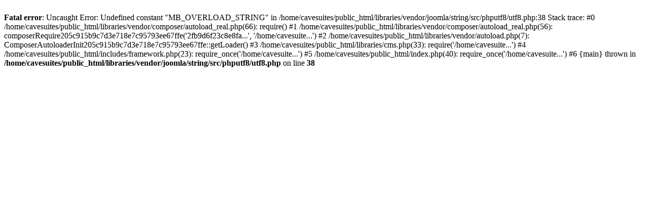

--- FILE ---
content_type: text/html; charset=UTF-8
request_url: https://www.cappadociacavesuites.com/pt/gallery
body_size: 228
content:
<br />
<b>Fatal error</b>:  Uncaught Error: Undefined constant &quot;MB_OVERLOAD_STRING&quot; in /home/cavesuites/public_html/libraries/vendor/joomla/string/src/phputf8/utf8.php:38
Stack trace:
#0 /home/cavesuites/public_html/libraries/vendor/composer/autoload_real.php(66): require()
#1 /home/cavesuites/public_html/libraries/vendor/composer/autoload_real.php(56): composerRequire205c915b9c7d3e718e7c95793ee67ffe('2fb9d6f23c8e8fa...', '/home/cavesuite...')
#2 /home/cavesuites/public_html/libraries/vendor/autoload.php(7): ComposerAutoloaderInit205c915b9c7d3e718e7c95793ee67ffe::getLoader()
#3 /home/cavesuites/public_html/libraries/cms.php(33): require('/home/cavesuite...')
#4 /home/cavesuites/public_html/includes/framework.php(23): require_once('/home/cavesuite...')
#5 /home/cavesuites/public_html/index.php(40): require_once('/home/cavesuite...')
#6 {main}
  thrown in <b>/home/cavesuites/public_html/libraries/vendor/joomla/string/src/phputf8/utf8.php</b> on line <b>38</b><br />
